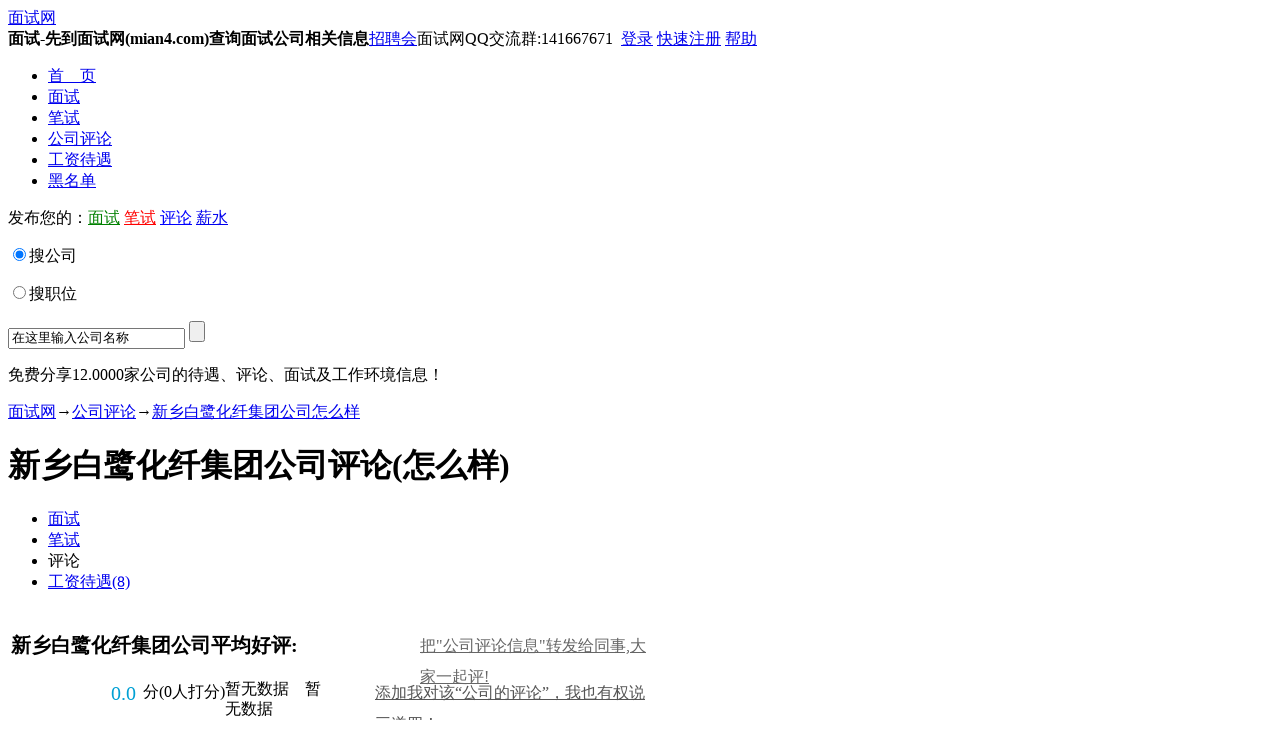

--- FILE ---
content_type: text/html; charset=utf-8
request_url: http://www.mian4.com/dcc35467.html
body_size: 8255
content:
<!DOCTYPE html PUBLIC "-//W3C//DTD XHTML 1.0 Transitional//EN" "http://www.w3.org/TR/xhtml1/DTD/xhtml1-transitional.dtd">
<html xmlns="http://www.w3.org/1999/xhtml">
<head>
    <title>【新乡白鹭化纤集团公司怎么样_新乡白鹭化纤集团公司评论】 - 面试网</title>
    <meta name="Keywords" content="新乡白鹭化纤集团公司评论,新乡白鹭化纤集团公司如何,新乡白鹭化纤集团公司怎么样,待遇好不好" />
    <meta name="Description" content="新乡白鹭化纤集团公司评论提供该公司业界口碑,工作员工对其真实评论,是了解该公司好不好,怎么样的最直接的入口。" />
    <meta http-equiv="X-UA-Compatible" content="IE=EmulateIE7" />
    <link type="text/css" href="/style/Global.css" rel="stylesheet" />
    <link type="text/css" rel="stylesheet" href="/style/common.css" /> 
    <link type="text/css" rel="stylesheet" href="/style/comment.css" />
    <link type="text/css" rel="stylesheet" href="/style/layer.css" />
    <script type="text/javascript" src="/script/common.js"></script>
    <script type="text/javascript" src="/script/Ajax.js"></script>
    <script type="text/javascript" src="/script/foui.js"></script>
    <script type="text/javascript" src="/script/comment.js"></script> 
    <script type="text/javascript" src="/script/Util.js"></script>
    <script type="text/javascript" src="/script/quickpostcomment.js"></script>
    <script language="javascript" src="/script/Base.js"></script>
    <script language="javascript" src="/script/Base.ZzLayer.js"></script>
    <script language="javascript" src="/script/Base.ZzLayer.ExtZzLayer.js"></script>
    <script language="javascript" src="/script/Base.ZzLayer.ExtZzLayer.JobLayer.js"></script>
    <script language="javascript" src="/script/Base.ZzLayer.ExtZzLayer.JobLayer.JobareaLayer.js"></script>
    <script language="javascript" src="/script/jobarea_array_c.js"></script>
    <link type="text/css" rel="Stylesheet" href="/style/cityarea.css" />
</head>
<body>
    <div class="content">
        
   <!-- 头部  开始 -->
   <div class="head">
     <div class="logo"><a href="http://www.mian4.com" title="面试网提供面试,笔试,公司评论,工资待遇">面试网</a></div>
     <div class="dh_r">
	   <div class="dh_top">
             <div class="tb_left"></div>
             <div class="tb_cont">
                 <b>面试-先到面试网(mian4.com)查询面试公司相关信息</b><span id="zph"><a href="/zph/" title="面试网招聘会">招聘会</a></span><span id="qnum">面试网QQ交流群:141667671</span><span><a rel="nofollow" id="qqlogin" href="/connect/qq"></a>&nbsp; <a rel="nofollow" href="/SignIn.html">登录</a>  <a rel="nofollow" href="/Register.html">快速注册</a> <a rel="nofollow" href="/Help.html">帮助</a></span>	
             </div>
             <div class="tb_right"></div>
         </div>
	   <div class="dh_bott">
	   <!--导航   开始 -->
	     <ul class="dh_rl">
	      <li class="lic_dh"><a href="/">首&nbsp;&nbsp;&nbsp;&nbsp;页</a></li>
	      <li class="lic_dh"><a href="/di.html">面试</a></li>
	      <li class="lic_dh"><a href="/dt.html">笔试</a></li>
	      <li class="hover_dh"><a href="/dc.html">公司评论</a></li>
	      <li class="lic_dh"><a href="/ds.html">工资待遇</a></li>
	      <li class="lic_dh"><a href="/hmd/">黑名单</a></li>
	   </ul>
	   <!--导航   结束 -->
	     <div class="fabiao"><p>发布您的：<a rel="nofollow" href="/pi.html" style="color:Green">面试</a> <a rel="nofollow" href="/pt.html"  style="color:Red">笔试</a> <a rel="nofollow" href="/pc.html"  style="color:Blue">评论</a> <a rel="nofollow" href="/ps.html">薪水</a></p></div>
	   </div>
	 </div>
     <div id="srch">
	    <form action="/Search.html" method="post">
	    <div class="searchBar"><div class="select">
		  <select name="search_type" id="type" style="display:none;"><option value="1">工资待遇</option><option selected="selected" value="2">公司评论</option><option value="3">面试</option><option value="4">笔试</option></select></div></div>
		  <div class="Info">
             <p><input type="radio" value="1" checked="checked" name="search_info" />搜公司</p>
             <p><input type="radio" name="search_info" value="2" />搜职位</p>
         </div>
		  <input type="text" name="keyword" id="keyword" value="在这里输入公司名称" onfocus="if(this.value=='在这里输入公司名称或职位'||this.value=='在这里输入公司名称'){this.value='';}"  class="c_name" />
		  <input id="search" type="submit" value="" class="botton"/>
		</form>
	</div>
   </div>
   <!-- 头部  结束 -->
        <!--内容  开始 -->
        <div class="b_cont">
            <!--左边内容  开始 -->
            <div class="left_cont">
             <!-- S 加入我们 -->
	    <div class="mem_us"><a rel="nofollow" target="_blank" href="/Register.html"><img src="/images/join_us.gif" alt="加入分享工资待遇" /></a><p>免费分享12.0000家公司的待遇、评论、面试及工作环境信息！</p></div>
	  <!-- E 加入我们 -->
                <div style="margin:0px; clear:both;"><a href="/">面试网</a>→<a href="/dc.html">公司评论</a>→<a href="/dcc35467.html">新乡白鹭化纤集团公司怎么样</a></div>
                <div id="banner-box"><h1>新乡白鹭化纤集团公司评论(怎么样)</h1>
                <div id="banner-title"><div id="banner-tab">
<ul>
<li id="one1"><a href="/dic35467.html" title="新乡白鹭化纤集团公司面试">面试</a></li>
<li id="one2"><a href="/tlc35467.html" title="新乡白鹭化纤集团公司笔试">笔试</a></li>
<li id="one3" class="hover">评论</li>
<li id="one4"><a href="/dsc35467.html" title="新乡白鹭化纤集团公司工资待遇">工资待遇(8)</a></li>
</ul>
</div><div id="rightshare"><script type="text/javascript" src="/script/VShare.js"></script></div></div>
<div id="common_banner">
    <table>
        <tr>
            <td>
                <p style=" font-size:20px; font-weight:bold; width:320px;font-family:黑体;">新乡白鹭化纤集团公司平均好评:</p>
                <p style=" vertical-align:bottom; padding-left:100px;margin:3px 0px;float:left;"><span style="color: #00a0d4; font-size: 20px; width:32px;float:left; ">0.0</span> 分(0人打分)</p>
                <p style="height:20px; line-height:20px;padding-left:100px;margin:0px 0px 3px"><span style="float:left; width:80px;">暂无数据</span>暂无数据</p>
            </td>
            <td rowspan="2"><p style="background:url(/images/common_down_gray_short.gif) no-repeat right 0; line-height:31px; padding-left:85px; height:31px; width:235px;">
              <a style="color:#666;text-decoration:underline;" onclick="copy();"  href="#">把"公司评论信息"转发给同事,大家一起评!</a></p>
            <p style="background:url(/images/common_down_gray.gif) no-repeat right 0; line-height:31px; height:31px; width:277px; padding-left:40px; margin:5px 0px 0px;">
              <a rel="nofollow" style="color:#555;text-decoration:underline;" href="/pc.html">添加我对该“公司的评论”，我也有权说三道四！</a></p>
            </td>
        </tr>
        <tr>
            <td style="width: 320px; margin: 0px; padding: 0px; vertical-align: bottom;">
                <script type="text/javascript" src="/script/leftshare.js"></script>
            </td>
        </tr>
    </table>
</div></div>
                <div style="margin:10px 10px 5px 0px; border-bottom:1px dotted #666;padding:0px 0px 5px;">共找到 0 条符合的结果</div>
                
                <div id="subscrib">
                    <p id="subinfo"><strong>订阅到邮箱</strong> ——最新新乡白鹭化纤集团公司的面试，笔试，薪水，评论信息将第一时间通过邮件通知您。<a href="javascript:;" onclick="subscrib();">立即订阅</a></p>
                    <p id="subclose"><a href="#">关闭</a></p>
                </div>
                <div id="EmployerReviewCommentsPage">
                    <div class="columnarContent">
                       <div id="NodataContent"><p>HI，我是面经，我的出现代表您现在打开的<strong>新乡白鹭化纤集团公司评论</strong>信息暂无人发布，不能及时带给您有效的信息真的很抱歉，尽管我们这边的众多专业编辑每天不断的在网上收集新乡白鹭化纤集团公司的相关评论信息，但这家公司真是太神秘了。</p><p>嘿嘿，不过令人高兴的是，我知道，您马上可能要去新乡白鹭化纤集团公司面试去了对吧。首先祝您面试顺利，得到理想的工作，如面试完后有什么想说的，欢迎到本站来留下您的声音，毕竟面试可是双向的，我们也拥有评头论足的权利哦。如果能给后来的师兄弟们带来新乡白鹭化纤集团公司有效的评论信息更是欢迎之至。</p><p>偷偷告诉你哦，在面4留下您的宝贵“面经”会涨人品哦，一般人我不告诉他的。。哈哈。。</p><div><div style="height: 32px; width: 648px; margin: 25px auto 0px; padding: 0px; text-align: center; clear: both; line-height: 32px; color: #FFFFFF;">
        <div style="position: relative; left: 50%; float: left;">
            <div style="background: url(/images/t1.gif) no-repeat 0 0; width: 6px; height: 32px; display: inline; float: left; position: relative; left: -50%;"></div>
            <div id="down"  style="background: url(/images/t3.gif) repeat-x 0 0; height: 32px; display: inline; float: left; position: relative; left: -50%;"><a rel="nofollow" target="_blank" href="/pc.html">添加新乡白鹭化纤集团公司评论信息</a></div>
            <div style="background: url(/images/t2.gif) no-repeat 0 0; height: 32px; width: 6px; display: inline; float: left; position: relative; left: -50%;"></div>
        </div>
    </div>
</div>
</div> 
                    </div>
                </div>
                <div id="page-Article"><ul><li>当前共有<b class="number">0</b>条记录,每页<b class="number">0</b>条，当前<b class="number">0/0</b>页</li><li><span class="next">上一页</span></li><li><span class="next">下一页</span></li></ul>
</div>

                <div id="common_down">
    <div style="height: 26px;">
        <div id="common_red_left"><a href="javascript:;" onclick="copy();">把该"公司评论"转发给同事,大家一起评!</a></div>
        <div id="common_red_right"><a target="_blank" href="/pc.html">添加我对该公司的评论!</a></div>
    </div>
    <div style="height: 32px; width: 648px; margin: 25px auto 0px; padding: 0px; text-align: center; clear: both; line-height: 32px; color: #FFFFFF;">
        <div style="position: relative; left: 50%; float: left;">
            <div style="background: url(/images/t1.gif) no-repeat 0 0; width: 6px; height: 32px; display: inline; float: left; position: relative; left: -50%;"></div>
            <div id="down"  style="background: url(/images/t3.gif) repeat-x 0 0; height: 32px; display: inline; float: left; position: relative; left: -50%;">查看新乡白鹭化纤集团公司 “<a href="/dic35467.html">面试</a> - <a href="/tlc35467.html">笔试</a> - <a href="/dsc35467.html">薪水</a>”信息</div>
            <div style="background: url(/images/t2.gif) no-repeat 0 0; height: 32px; width: 6px; display: inline; float: left; position: relative; left: -50%;"></div>
        </div>
    </div>
    <script type="text/javascript" src="/script/downshare.js"></script>
</div>

            </div>
            <!--左边内容  结束 -->
            <!--右边边内容  开始 -->
            <div class="right_cont">
                <!--订阅 -->
                <script type="text/javascript" src="/script/QQMaillist.js"></script>
                <!--订阅 -->
                <div class="companyintro">
                    <h3>新乡白鹭化纤集团公司简介</h3>
                    <p><span>官方主页:</span><a href="http://www.mian4.com" target="_blank">http://www.mian4.com</a></p>
                    <p><span>行业:</span><a href="/dci90.html">化学品/生物科技</a></p>
                    <p><span>地址：</span>新乡</p>
                    <p><span>规模：</span>大型(1000以上)</p>
                </div>

                <div class="right_block"><h3>同行业最新公司评论<span class="more"><a target="_blank" href="/dci90.html">更多..</a></span></h3><ul><li><a target="_blank" href="/dcc37643.html">上海开拓者怎么样</a></li><li><a target="_blank" href="/dcc24581.html">上海天伟生物制药有限公司怎么样</a></li><li><a target="_blank" href="/dcc146238.html">北京昱龙盛世生物科技有限公司怎么样</a></li><li><a target="_blank" href="/dcc23234.html">葛兰素史克怎么样</a></li><li><a target="_blank" href="/dcc25437.html">安科生物怎么样</a></li><li><a target="_blank" href="/dcc25388.html">成都海圻生物技术有限公司怎么样</a></li><li><a target="_blank" href="/dcc23159.html">陶氏化学怎么样</a></li><li><a target="_blank" href="/dcc25290.html">华大基因怎么样</a></li><li><a target="_blank" href="/dcc25263.html">万华普曼生物工程有限公司怎么样</a></li><li><a target="_blank" href="/dcc25022.html">我武生物科技有限公司怎么样</a></li></ul></div>
                <div class="right_block">
                    <h3>最热门公司评论<span class="more"><a target="_blank" href="/ccl-new.html">更多..</a></span></h3>
                    <ul>
                    <li><a target="_blank" href="/dcc131226.html">大展科技有限公司怎么样</a></li><li><a target="_blank" href="/dcc131227.html">易思博网络系统（深圳）有限公司怎么样</a></li><li><a target="_blank" href="/dcc131234.html">上海我友网络科技有限公司(我友网woyo.com)怎么样</a></li><li><a target="_blank" href="/dcc131235.html">软媒电子科技开发（深圳）有限公司怎么样</a></li><li><a target="_blank" href="/dcc131236.html">纬创软件（武汉）有限公司怎么样</a></li><li><a target="_blank" href="/dcc131237.html">IBM China Global Delivery chengdu怎么样</a></li><li><a target="_blank" href="/dcc131239.html">上海米果（Gamigo）在线信息服务有限公司(游戏米果)怎么样</a></li><li><a target="_blank" href="/dcc30640.html">博科资讯怎么样</a></li><li><a target="_blank" href="/dcc131241.html">中国银联股份有限公司怎么样</a></li><li><a target="_blank" href="/dcc131243.html">上海移通网络有限公司怎么样</a></li></ul>
                </div>
                <div class="right_block">
                    <h3>最新公司评论<span class="more"><a target="_blank" href="/ccl-hot.html">更多..</a></span></h3>
                    <ul>
                    <li><a target="_blank" href="/dcc31651.html">北京腾信软创科技有限公司怎么样</a></li><li><a target="_blank" href="/dcc132926.html">艾莫基计算机软件服务（上海）有限公司 (IMG China)怎么样</a></li><li><a target="_blank" href="/dcc131803.html">上海宝达信息技术有限公司怎么样</a></li><li><a target="_blank" href="/dcc37643.html">上海开拓者怎么样</a></li><li><a target="_blank" href="/dcc150705.html">北京时代亿信科技股份有限公司怎么样</a></li><li><a target="_blank" href="/dcc135232.html">陕西亚创科技有限公司怎么样</a></li><li><a target="_blank" href="/dcc27936.html">陕西派诚传媒有限公司怎么样</a></li><li><a target="_blank" href="/dcc131704.html">浙江创联软件有限公司怎么样</a></li><li><a target="_blank" href="/dcc131236.html">纬创软件（武汉）有限公司怎么样</a></li><li><a target="_blank" href="/dcc129684.html">郑州威科姆电子科技有限公司怎么样</a></li></ul>
                </div>
            </div>
            <!--右边内容  结束 -->
        </div>
        <!--内容  结束 -->
        
   <!--底部  开始 -->
   <div id="friendLink"><a href="https://www.hbcjw.com/" title="湖北成教网">湖北成教网</a> <a href="http://www.ckccj.com/" title="武汉纺织大学成教">武汉纺织大学成教</a> 

<a href="http://www.hbzkw.org/" title="武汉轻工大学成教">武汉轻工大学成教</a> 

<a href="http://www.hscrgk.com/" title="湖北师范大学成教">湖北师范大学成教</a> 

<a href="http://www.zkcrgk.cn/" title="武汉工程大学成教">武汉工程大学成教</a> 

<a href="http://www.qxwxw.net/" title="长江大学成教">长江大学成教</a> 

<a href="http://www.edugb.com/" title="湖北科技学院成教">湖北科技学院成教</a> 

<a href="http://www.735edu.com/" title="荆州教育学院成教">荆州教育学院成教</a> 

<a href="http://www.jlnedu.com/" title="荆楚理工学院成教">荆楚理工学院成教</a> 

<a href="http://www.u4cj.com/" title="湖北开放职业学院成教">湖北开放职业学院成教</a> 

<a href="http://www.ckj000.com/" title="湖北中医药高等专科学校成教">湖北中医药高等专科学校成教</a> 

<a href="http://www.sckzw.com/" title="湖北理工学院成教">湖北理工学院成教</a>

<a href="http://www.wck2.com/" title="荆州理工职业学院成教">荆州理工职业学院成教</a>  

<a href="http://www.sck2.com/" title="湖北国土资源职业学院成教">湖北国土资源职业学院成教</a>  



<a href="http://www.hbyjsw.com/">中南财经政法大学成教</a>
<a href="http://www.hbzzyjs.com/">武汉大学成教</a>
<a href="http://www.shijuan114.com/">武汉理工大学成教</a>
<a href="http://www.hbyjs.com/">武汉科技大学成教</a>
<a href="http://www.hbysgkw.com/">华中农业大学成教</a>
<a href="http://www.hb880.com/">湖北工业大学成教</a>
<a href="http://www.0716tuan.com/">湖北中医药大学成教</a>
<a href="http://www.whcrgkw.com/">武汉成人高考网</a>


<a href="http://www.xgcrgk.com/">孝感成人高考网</a>


<a href="http://www.jzcrjyw.com/">荆州成人高考网</a>

<a href="http://www.xnckw.com/">咸宁成人高考网</a>
<a href="http://www.yccrgkw.com/">宜昌成人高考网</a>
<a href="http://www.xycrjyw.com/">襄阳成人高考网</a>
<a href="http://www.sycrgkw.com/">十堰成人高考网</a>



<a href="http://www.whzikaow.com/">武汉自考网</a>



<a href="http://www.hgzikaow.com/">黄冈自考网</a>



<a href="http://www.yczikao.com/">宜昌自考网</a>
<a href="http://www.xyzikaow.com/">襄阳自考网</a>
<a href="http://www.syzikaow.com/">十堰自考网</a>

<a href="http://www.hb230.com/">湖北成人高考报名网</a>
<a href="http://www.hbzkzxw.com/">湖北自考报名网</a>
<a href="http://www.hb885.com/">湖北大学成教</a>

<a href="http://www.hb880.com/">湖北工业大学成教</a>

<a href="http://www.0716tuan.com/">湖北中医药大学成教</a>
<a href="http://www.hbysgkw.com/">华中农业大学成教</a>

<a href="http://www.hbzzyjs.com/">武汉大学成教网</a>
<a href="http://www.hbyjs.com/">武汉科技大学成教</a>
<a href="http://www.shijuan114.com/">武汉理工大学成教</a>
<a href="http://www.hbyjsw.com/">中南财经政法大学成教</a>


<a href="http://www.shixue8.com/">上海成考网</a>
<a href="http://www.shzk8.com/">上海自考网</a>
<a href="https://www.zlcjzsb.org/">中南财经政法大学自考</a>
<a href="http://www.xie1xie.com/">中南财经政法大学自考</a>
<a href="http://www.wh510.com/">华中师范大学自考招生网</a>


<a href="http://www.kaoshi580.com/">武汉理工大学自考</a>

<a href="http://www.hubeizsb.com/">湖北大学自考</a>
<a href="http://www.hb918.com/">华中农业大学自考</a>


<a href="http://www.hbys8.com/">湖北中医药大学自考</a>
<a href="http://www.yaopin114.com/">湖北工业大学自考</a>
<a href="http://www.hszsb.org/">华中师范大学自考招生网</a>

<a href="http://www.0716tuan.com/">湖北中医药大学成教</a>

<a href="http://www.akhm.cn/">湖北中医药大学成教</a>
<a href="http://www.aqsl.cn/">武汉理工大学成教</a>
<a href="http://www.aqxm.cn">武汉科技大学成教</a>
<a href="http://www.ehouwang.com/">武汉大学成教</a>
<a href="http://www.awny.cn">湖北工业大学成教</a>
<a href="http://www.aybf.cn">湖北大学成教</a>
<a href="http://www.ayfd.cn">华中农业大学成教</a>
<a href="http://www.aylh.cn">中南财经政法大学成教</a>

<a href="http://www.clwlw.com/">华中师范大学成教</a>


<a href="http://www.zhaotoutiao.com/">湖北中医药大学自考</a>
<a href="http://www.weky.cn">武汉理工大学自考</a>

<a href="http://www.elijian.com/">武汉大学自考</a>
<a href="http://www.szdasrz.com/">湖北工业大学自考</a>
<a href="http://www.jgwlw.com/">湖北大学自考</a>
<a href="http://www.gacd.cn/">华中农业大学自考</a>
<a href="http://www.gmwlw.com/">中南财经政法大学自考</a>

<a href="http://www.eqianbang.com/">华中师范大学自考</a>
</div>
   <div style="display:none;">
<a href="http://www.hbyjsw.com/">中南财经政法大学成教</a>
<a href="http://www.hbzzyjs.com/">武汉大学成教</a>
<a href="http://www.shijuan114.com/">武汉理工大学成教</a>
<a href="http://www.hbyjs.com/">武汉科技大学成教</a>
<a href="http://www.hbysgkw.com/">华中农业大学成教</a>
<a href="http://www.hb880.com/">湖北工业大学成教</a>
<a href="http://www.0716tuan.com/">湖北中医药大学成教</a>
<a href="http://www.whcrgkw.com/">武汉成人高考网</a>


<a href="http://www.xgcrgk.com/">孝感成人高考网</a>


<a href="http://www.jzcrjyw.com/">荆州成人高考网</a>

<a href="http://www.xnckw.com/">咸宁成人高考网</a>
<a href="http://www.yccrgkw.com/">宜昌成人高考网</a>
<a href="http://www.xycrjyw.com/">襄阳成人高考网</a>
<a href="http://www.sycrgkw.com/">十堰成人高考网</a>



<a href="http://www.whzikaow.com/">武汉自考网</a>



<a href="http://www.hgzikaow.com/">黄冈自考网</a>



<a href="http://www.yczikao.com/">宜昌自考网</a>
<a href="http://www.xyzikaow.com/">襄阳自考网</a>
<a href="http://www.syzikaow.com/">十堰自考网</a>

<a href="http://www.hb230.com/">湖北成人高考报名网</a>
<a href="http://www.hbzkzxw.com/">湖北自考报名网</a>
<a href="http://www.hb885.com/">湖北大学成教</a>

<a href="http://www.hb880.com/">湖北工业大学成教</a>

<a href="http://www.0716tuan.com/">湖北中医药大学成教</a>
<a href="http://www.hbysgkw.com/">华中农业大学成教</a>

<a href="http://www.hbzzyjs.com/">武汉大学成教网</a>
<a href="http://www.hbyjs.com/">武汉科技大学成教</a>
<a href="http://www.shijuan114.com/">武汉理工大学成教</a>
<a href="http://www.hbyjsw.com/">中南财经政法大学成教</a>


<a href="http://www.shixue8.com/">上海成考网</a>
<a href="http://www.shzk8.com/">上海自考网</a>
<a href="https://www.zlcjzsb.org/">中南财经政法大学自考</a>
<a href="http://www.xie1xie.com/">中南财经政法大学自考</a>
<a href="http://www.wh510.com/">华中师范大学自考招生网</a>
<a href="http://www.whdxzsb.com/">武汉大学自考招生网</a>
<a href="http://www.hb500.com/">武汉大学自考专升本</a>

<a href="http://www.kaoshi580.com/">武汉理工大学自考</a>

<a href="http://www.hubeizsb.com/">湖北大学自考</a>
<a href="http://www.hb918.com/">华中农业大学自考</a>


<a href="http://www.hbys8.com/">湖北中医药大学自考</a>
<a href="http://www.yaopin114.com/">湖北工业大学自考</a>
<a href="http://www.hszsb.org/">华中师范大学自考招生网</a>

<a href="http://www.0716tuan.com/">湖北中医药大学成教</a>

<a href="http://www.akhm.cn/">湖北中医药大学成教</a>
<a href="http://www.aqsl.cn/">武汉理工大学成教</a>
<a href="http://www.aqxm.cn">武汉科技大学成教</a>
<a href="http://www.ehouwang.com/">武汉大学成教</a>
<a href="http://www.awny.cn">湖北工业大学成教</a>
<a href="http://www.aybf.cn">湖北大学成教</a>
<a href="http://www.ayfd.cn">华中农业大学成教</a>
<a href="http://www.aylh.cn">中南财经政法大学成教</a>

<a href="http://www.clwlw.com/">华中师范大学成教</a>


<a href="http://www.zhaotoutiao.com/">湖北中医药大学自考</a>
<a href="http://www.weky.cn">武汉理工大学自考</a>

<a href="http://www.elijian.com/">武汉大学自考</a>
<a href="http://www.szdasrz.com/">湖北工业大学自考</a>
<a href="http://www.jgwlw.com/">湖北大学自考</a>
<a href="http://www.gacd.cn/">华中农业大学自考</a>
<a href="http://www.gmwlw.com/">中南财经政法大学自考</a>

<a href="http://www.eqianbang.com/">华中师范大学自考</a>


</div>
   <div id="foot">
      <div id="foot-logo"><a href="http://www.mian4.com"><img src="/images/mianshi_logo.gif" style="filter:Gray;" alt="面试网"  /></a></div>
	  <div id="foot-hline"></div>	  
	  <div id="foot-common">
          <div id="foot-nav">
              <ul>
                  <li><a rel="nofollow" href="#">关于我们</a><span>|</span></li>
                  <li><a rel="nofollow" href="#">使用帮助</a><span>|</span></li>
                  <li><a rel="nofollow" href="#">申请删除评论</a><span>|</span></li>
                  <li><a rel="nofollow" href="#">推广获取更高权限</a><span>|</span></li>
                  <li><a href="/top500/">500强</a><span>|</span></li>
                  <li><a href="/award/">年终奖</a><span>|</span></li>
                  <li><a href="https://www.hbjxjyw.com/">湖北继续教育网</a><span>|</span></li><script>
var _hmt = _hmt || [];
(function() {
  var hm = document.createElement("script");
  hm.src = "https://hm.baidu.com/hm.js?f364bd461dd5c639a666649c3cb02630";
  var s = document.getElementsByTagName("script")[0]; 
  s.parentNode.insertBefore(hm, s);
})();
</script>

              </ul>
              <ul>
                  <li><a href="/mianshi/">按公司查看面试</a><span>|</span></li>
                  <li><a href="/bishi/">按公司查看笔试</a><span>|</span></li>
                  <li><a href="/pinglun/">按公司查看评论</a><span>|</span></li>
                  <li><a href="/gongzi/">按公司查看工资待遇</a><span>|</span></li>
                  <li><a href="/SearchList.html">查看所有热门搜索</a></li>
              </ul>
              <p id="foot-copy">Copyright &copy; 2010-2011 <a href="http://www.mian4.com">面试网</a> All Rights Reserved 版权所有 鄂ICP备05025876号-7</p>
              <p id="foot-contact"><span>邮箱：mian4_com@163.com</span><span><script src="http://s95.cnzz.com/stat.php?id=2821972&web_id=2821972&show=pic" language="JavaScript"></script></span>
              <span><font color="red">面试网QQ交流群:141667671</font></span>
              <span><script type="text/javascript">document.write('<a rel="nofollow" target="_blank" href="http://qun.qq.com/#jointhegroup/gid/141667671"><img border="0" src="/images/QQGroup.bmp" alt="点击这里加入面试交流QQ群" title="点击这里加入面试交流QQ群"></a>');</script></span></p>
          </div>
          <ul id="foot-widgt">
              <li><a rel="nofollow" href="/Job.html">诚聘英才</a><span>|</span></li>
              <li><a rel="nofollow" href="http://www.mian4.com">网站首页</a><span></span></li>
              <li><a rel="nofollow" href="/SiteMap.html">网站导航</a><span>|</span></li>
              <li><a rel="nofollow" href="javascript:window.external.AddFavorite('http://www.mian4.com','面试网')" target="_self">加入收藏</a><span></span></li>
          </ul>
        <div id="foot-law">本站部分信息来自互联网，倘若您发现本站有侵权或不当信息，请与本站联系，经本站核实后将尽快修正！</div>
     </div>
   </div>
   <!--底部  结束
   <script type="text/javascript" charset="gb2312" src="http://s.vipcnzz.com/so?id=90025473"></script>   -->
   <script type="text/javascript" src="/script/kissy.js"></script>
   <script type="text/javascript" src="/script/suggest.js"></script>
  <script type="text/javascript" src="/script/Search.js"></script> 
  <script type="text/javascript" src="/script/jQselect.js"></script>
  <script type="text/javascript">
      $(document).ready(function () { $("#type").selectbox(); });
     document.body.oncopy = function () { setTimeout( function () { var text = clipboardData.getData("text"); if (text) { text = text + "\r\n此内容来自www.mian4.com <a href='http://www.mian4.com' target='_blank'>面试网</a> 原文链接：<a title='点击查看是否有更新' href='"+location.href+"' target='_blank'>"+location.href+"</a>"; clipboardData.setData("text", text); } }, 100 ) }
</script>
    </div>
    <form id="Comment_Form"  name="c_form" action="" method="post">
        <div id="quickbar">
 <!--[if IE 6]>
<iframe frameborder="0" style="position:absolute;width:98%;height:25px;filter:Alpha(opacity=0);" scrolling="no"></iframe>
<![endif]-->
        <div id="quickbar-close" onclick="showToolBar('close');" title="隐藏快捷栏"></div>
        <div id="quickbar-open" onclick="showToolBar('open');" style="display: none" title="显示快捷栏"></div>
        <div id="quickbar-title">快捷评论卡</div>
        <div id="quickbar-content">
        <p>公司名称：<input type="text" id="quickbar-company" class="quickbar-company" value="新乡白鹭化纤集团公司" /></p>
        <p>城市：<input class="anbg" onfocus="this.blur();" id="quickbar-city" type="button" value="选择地区" name="btnJobarea"/></p>
        <p>标题：<input type="text" id="quickbar-commenttitle" /></p>
        <p>评论内容：<textarea id="quickbar-info" onkeydown="if(event.ctrlKey&&event.keyCode==13)quickSubmit();"></textarea></p>        
        <div id="score">
        <p style="margin:0px 5px;">评分：</p>
        <ul class="star" id="UserStart"><li class="on"></li><li class="on"></li><li class="on"></li><li class="off"></li><li class="off"></li></ul>
        <span id="tt">一般</span><input type="hidden" value="3" id="grade" /></div>
        <p><button id="quickbar-button" onclick="return quickSubmit();">提交</button><span id="quickbar-lamp">(按Ctrl+Enter可快速提交)</span></p>
        </div>
    </div></form>
<script type="text/javascript" src="http://v2.jiathis.com/code/jiathis_r.js?move=0&amp;btn=r4.gif" charset="utf-8"></script>
<script type="text/javascript" id="bdshare_js" data="type=tools&amp;mini=1" ></script>
<script type="text/javascript" id="bdshell_js"></script>
<script type="text/javascript">
    document.getElementById("bdshell_js").src = "http://bdimg.share.baidu.com/static/js/shell_v2.js?cdnversion=" + new Date().getHours();
</script>
<script type="text/javascript" src="/script/getstar.js"></script>
    <script language="javascript">
        window.cfg = {
            lang: 'c',
            fullLang: 'Chinese',
            langs: {
                ts_qxjzw: '请选择职位',
                queren: '确认',
                guanbi: '关闭',
                yxdd: '已选地点',
                yxzn: '已选职能',
                yxhy: '已选行业',
                nzdnxj: '您最多能选择',
                xiang: '项',
                xjdq: '选择地区',
                xj_xg: '选择/修改',
                zycs: '主要城市',
                sysf: '所有省份',
                qxjgzdd: '请选择工作地点',
                qxjznlb: '请选择职能类别',
                qxjhylb: '请选择行业类别',
                gzdd: '工作地点',
                buxian: '不限'
            },
            url: {
                image: 'http://img01.51jobcdn.com/im/2009',
                image_search: 'http://img01.51jobcdn.com/im/2009/search',
                image_search_lang: 'http://img01.51jobcdn.com/im/2009/search/c',
                image_search_c: 'http://img01.51jobcdn.com/im/2009/search/c',
                image_search_e: 'http://img01.51jobcdn.com/im/2009/search/e'
            }
        };
        function searchInit() {
            if (window.JobLayer) {
                clearInterval(intVal);

                var param = {
                    cfg: cfg,
                    openNodes: document.Comment_Form.btnJobarea,
                    _valueNodes: document.Comment_Form.jobarea,
                    _textNodes: document.Comment_Form.btnJobarea,
                    isMulty: false,
                    isHasNolimit: false
                };
                var jl = new JobareaLayer(param);
            }
        }
        var intVal = window.setInterval(searchInit, 50);
    </script>
</body>
</html>